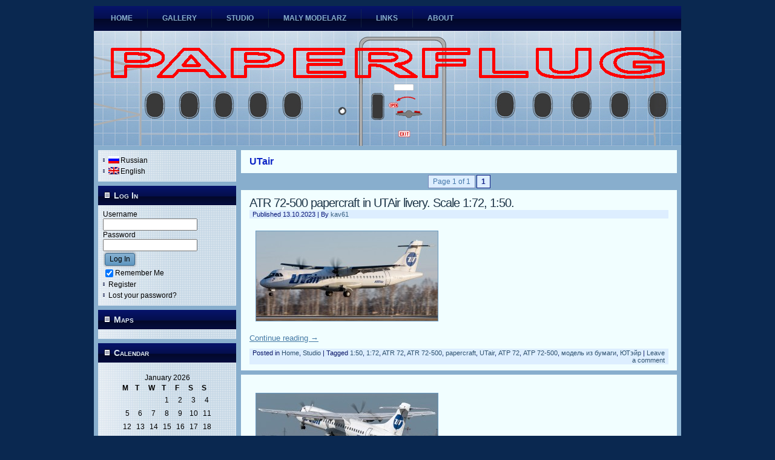

--- FILE ---
content_type: text/html; charset=UTF-8
request_url: http://paperflug.ru/en/archives/tag/utair
body_size: 9389
content:
<!DOCTYPE html PUBLIC "-//W3C//DTD XHTML 1.0 Transitional//EN" "http://www.w3.org/TR/xhtml1/DTD/xhtml1-transitional.dtd">
<html xmlns="http://www.w3.org/1999/xhtml" dir="ltr" lang="en-US">
<head profile="http://gmpg.org/xfn/11">
<meta http-equiv="Content-Type" content="text/html; charset=UTF-8" />
<title>UTair | Paperflug.ru</title>
<link rel="stylesheet" href="http://paperflug.ru/wp-content/themes/solar_panels/style.css" type="text/css" media="screen" />
<!--[if IE 6]><link rel="stylesheet" href="http://paperflug.ru/wp-content/themes/solar_panels/style.ie6.css" type="text/css" media="screen" /><![endif]-->
<!--[if IE 7]><link rel="stylesheet" href="http://paperflug.ru/wp-content/themes/solar_panels/style.ie7.css" type="text/css" media="screen" /><![endif]-->
<link rel="pingback" href="http://paperflug.ru/en/xmlrpc.php" />
<link rel="alternate" type="application/rss+xml" title="Paperflug.ru &raquo; Feed" href="http://paperflug.ru/en/feed" />
<link rel="alternate" type="application/rss+xml" title="Paperflug.ru &raquo; Comments Feed" href="http://paperflug.ru/en/comments/feed" />
<link rel="alternate" type="application/rss+xml" title="Paperflug.ru &raquo; UTair Tag Feed" href="http://paperflug.ru/en/archives/tag/utair/feed" />
<link rel='stylesheet' id='cptchStylesheet-css'  href='http://paperflug.ru/wp-content/plugins/captcha/css/style.css?ver=3.4' type='text/css' media='all' />
<link rel='stylesheet' id='thickbox-css'  href='http://paperflug.ru/wp-includes/js/thickbox/thickbox.css?ver=3.4' type='text/css' media='all' />
<link rel='stylesheet' id='wpdm-front-css'  href='http://paperflug.ru/wp-content/plugins/download-manager/css/front.css?ver=3.4' type='text/css' media='all' />
<link rel='stylesheet' id='wspsc-style-css'  href='http://paperflug.ru/wp-content/plugins/wordpress-paypal-shopping-cart/wp_shopping_cart_style.css?ver=4.1.0' type='text/css' media='all' />
<link rel='stylesheet' id='wp-pagenavi-css'  href='http://paperflug.ru/wp-content/plugins/wp-pagenavi/pagenavi-css.css?ver=2.70' type='text/css' media='all' />
<script type='text/javascript' src='http://paperflug.ru/wp-includes/js/jquery/jquery.js?ver=1.7.2'></script>
<link rel="EditURI" type="application/rsd+xml" title="RSD" href="http://paperflug.ru/xmlrpc.php?rsd" />
<link rel="wlwmanifest" type="application/wlwmanifest+xml" href="http://paperflug.ru/wp-includes/wlwmanifest.xml" /> 

<!-- All in One SEO Pack 1.6.14.4 by Michael Torbert of Semper Fi Web Design[303,330] -->
<link rel="canonical" href="http://paperflug.ru/en/archives/tag/utair" />
<!-- /all in one seo pack -->
    <script language="JavaScript">
    <!--
      jQuery(function(){
          
          jQuery('.wpdm-popup').click(function(){
              tb_show(jQuery(this).html(),this.href+'&modal=1&width=600&height=400');
              return false;
          });
          
          jQuery('.haspass').click(function(){
              var url = jQuery(this).attr('href');
              var id = jQuery(this).attr('rel');
              var password = jQuery('#pass_'+id).val();
              jQuery.post('http://paperflug.ru/',{download:id,password:password},function(res){
                  
                  if(res=='error') {
                    
                      jQuery('#wpdm_file_'+id+' .perror').html('Wrong Password');
                      setTimeout("jQuery('#wpdm_file_"+id+" .perror').html('');",3000);
                      return false;
                  } else {
                      location.href = 'http://paperflug.ru/?wpdmact=process&did='+res;
                  }
                  //if(res.url!='undefined') location.href=res.url;
                                           
              });
               
              return false;
          });
      })
    //-->
    </script>
    
<meta http-equiv="Content-Language" content="en-US" />
<style type="text/css" media="screen">
.qtrans_flag span { display:none }
.qtrans_flag { height:12px; width:18px; display:block }
.qtrans_flag_and_text { padding-left:20px }
.qtrans_flag_ru { background:url(http://paperflug.ru/wp-content/plugins/qtranslate/flags/ru.png) no-repeat }
.qtrans_flag_en { background:url(http://paperflug.ru/wp-content/plugins/qtranslate/flags/gb.png) no-repeat }
</style>
<link hreflang="ru" href="http://paperflug.ru/archives/tag/utair" rel="alternate" />

<!-- WP Simple Shopping Cart plugin v4.1.0 - https://www.tipsandtricks-hq.com/wordpress-simple-paypal-shopping-cart-plugin-768/ -->

	<script type="text/javascript">
	<!--
	//
	function ReadForm (obj1, tst) 
	{ 
	    // Read the user form
	    var i,j,pos;
	    val_total="";val_combo="";		
	
	    for (i=0; i<obj1.length; i++) 
	    {     
	        // run entire form
	        obj = obj1.elements[i];           // a form element
	
	        if (obj.type == "select-one") 
	        {   // just selects
	            if (obj.name == "quantity" ||
	                obj.name == "amount") continue;
		        pos = obj.selectedIndex;        // which option selected
		        val = obj.options[pos].value;   // selected value
		        val_combo = val_combo + " (" + val + ")";
	        }
	    }
		// Now summarize everything we have processed above
		val_total = obj1.product_tmp.value + val_combo;
		obj1.wspsc_product.value = val_total;
	}
	//-->
	</script><script type="text/javascript" src="http://paperflug.ru/wp-content/themes/solar_panels/script.js"></script>





<link rel="stylesheet" href="http://paperflug.ru/wp-content/themes/solar_panels/jquery-ui-1.9.0.paperflug.css" type="text/css" media="screen" />

<link rel="alternate" type="application/rss+xml" title="Paperflug.ru &raquo; Feed" href="http://paperflug.ru/en/feed" />
<link rel="alternate" type="application/rss+xml" title="Paperflug.ru &raquo; Comments Feed" href="http://paperflug.ru/en/comments/feed" />
<link rel="alternate" type="application/rss+xml" title="Paperflug.ru &raquo; UTair Tag Feed" href="http://paperflug.ru/en/archives/tag/utair/feed" />
<link rel="EditURI" type="application/rsd+xml" title="RSD" href="http://paperflug.ru/xmlrpc.php?rsd" />
<link rel="wlwmanifest" type="application/wlwmanifest+xml" href="http://paperflug.ru/wp-includes/wlwmanifest.xml" /> 

<!-- All in One SEO Pack 1.6.14.4 by Michael Torbert of Semper Fi Web Designob_start_detected [303,330] -->
<link rel="canonical" href="http://paperflug.ru/en/archives/tag/utair" />
<!-- /all in one seo pack -->
    <script language="JavaScript">
    <!--
      jQuery(function(){
          
          jQuery('.wpdm-popup').click(function(){
              tb_show(jQuery(this).html(),this.href+'&modal=1&width=600&height=400');
              return false;
          });
          
          jQuery('.haspass').click(function(){
              var url = jQuery(this).attr('href');
              var id = jQuery(this).attr('rel');
              var password = jQuery('#pass_'+id).val();
              jQuery.post('http://paperflug.ru/',{download:id,password:password},function(res){
                  
                  if(res=='error') {
                    
                      jQuery('#wpdm_file_'+id+' .perror').html('Wrong Password');
                      setTimeout("jQuery('#wpdm_file_"+id+" .perror').html('');",3000);
                      return false;
                  } else {
                      location.href = 'http://paperflug.ru/?wpdmact=process&did='+res;
                  }
                  //if(res.url!='undefined') location.href=res.url;
                                           
              });
               
              return false;
          });
      })
    //-->
    </script>
    
<meta http-equiv="Content-Language" content="en-US" />
<style type="text/css" media="screen">
.qtrans_flag span { display:none }
.qtrans_flag { height:12px; width:18px; display:block }
.qtrans_flag_and_text { padding-left:20px }
.qtrans_flag_ru { background:url(http://paperflug.ru/wp-content/plugins/qtranslate/flags/ru.png) no-repeat }
.qtrans_flag_en { background:url(http://paperflug.ru/wp-content/plugins/qtranslate/flags/gb.png) no-repeat }
</style>
<link hreflang="ru" href="http://paperflug.ru/archives/tag/utair" rel="alternate" />

<!-- WP Simple Shopping Cart plugin v4.1.0 - https://www.tipsandtricks-hq.com/wordpress-simple-paypal-shopping-cart-plugin-768/ -->

	<script type="text/javascript">
	<!--
	//
	function ReadForm (obj1, tst) 
	{ 
	    // Read the user form
	    var i,j,pos;
	    val_total="";val_combo="";		
	
	    for (i=0; i<obj1.length; i++) 
	    {     
	        // run entire form
	        obj = obj1.elements[i];           // a form element
	
	        if (obj.type == "select-one") 
	        {   // just selects
	            if (obj.name == "quantity" ||
	                obj.name == "amount") continue;
		        pos = obj.selectedIndex;        // which option selected
		        val = obj.options[pos].value;   // selected value
		        val_combo = val_combo + " (" + val + ")";
	        }
	    }
		// Now summarize everything we have processed above
		val_total = obj1.product_tmp.value + val_combo;
		obj1.wspsc_product.value = val_total;
	}
	//-->
	</script><link rel="alternate" type="application/rss+xml" title="Paperflug.ru &raquo; Feed" href="http://paperflug.ru/en/feed" />
<link rel="alternate" type="application/rss+xml" title="Paperflug.ru &raquo; Comments Feed" href="http://paperflug.ru/en/comments/feed" />
<link rel="alternate" type="application/rss+xml" title="Paperflug.ru &raquo; UTair Tag Feed" href="http://paperflug.ru/en/archives/tag/utair/feed" />
<script type='text/javascript' src='http://paperflug.ru/wp-includes/js/jquery/ui-1.9.0/jquery-ui-1.9.0.custom.min.js?ver=1.9.0'></script>
<link rel="EditURI" type="application/rsd+xml" title="RSD" href="http://paperflug.ru/xmlrpc.php?rsd" />
<link rel="wlwmanifest" type="application/wlwmanifest+xml" href="http://paperflug.ru/wp-includes/wlwmanifest.xml" /> 

<!-- All in One SEO Pack 1.6.14.4 by Michael Torbert of Semper Fi Web Designob_start_detected [303,330] -->
<link rel="canonical" href="http://paperflug.ru/en/archives/tag/utair" />
<!-- /all in one seo pack -->
    <script language="JavaScript">
    <!--
      jQuery(function(){
          
          jQuery('.wpdm-popup').click(function(){
              tb_show(jQuery(this).html(),this.href+'&modal=1&width=600&height=400');
              return false;
          });
          
          jQuery('.haspass').click(function(){
              var url = jQuery(this).attr('href');
              var id = jQuery(this).attr('rel');
              var password = jQuery('#pass_'+id).val();
              jQuery.post('http://paperflug.ru/',{download:id,password:password},function(res){
                  
                  if(res=='error') {
                    
                      jQuery('#wpdm_file_'+id+' .perror').html('Wrong Password');
                      setTimeout("jQuery('#wpdm_file_"+id+" .perror').html('');",3000);
                      return false;
                  } else {
                      location.href = 'http://paperflug.ru/?wpdmact=process&did='+res;
                  }
                  //if(res.url!='undefined') location.href=res.url;
                                           
              });
               
              return false;
          });
      })
    //-->
    </script>
    
<meta http-equiv="Content-Language" content="en-US" />
<style type="text/css" media="screen">
.qtrans_flag span { display:none }
.qtrans_flag { height:12px; width:18px; display:block }
.qtrans_flag_and_text { padding-left:20px }
.qtrans_flag_ru { background:url(http://paperflug.ru/wp-content/plugins/qtranslate/flags/ru.png) no-repeat }
.qtrans_flag_en { background:url(http://paperflug.ru/wp-content/plugins/qtranslate/flags/gb.png) no-repeat }
</style>
<link hreflang="ru" href="http://paperflug.ru/archives/tag/utair" rel="alternate" />

<!-- WP Simple Shopping Cart plugin v4.1.0 - https://www.tipsandtricks-hq.com/wordpress-simple-paypal-shopping-cart-plugin-768/ -->

	<script type="text/javascript">
	<!--
	//
	function ReadForm (obj1, tst) 
	{ 
	    // Read the user form
	    var i,j,pos;
	    val_total="";val_combo="";		
	
	    for (i=0; i<obj1.length; i++) 
	    {     
	        // run entire form
	        obj = obj1.elements[i];           // a form element
	
	        if (obj.type == "select-one") 
	        {   // just selects
	            if (obj.name == "quantity" ||
	                obj.name == "amount") continue;
		        pos = obj.selectedIndex;        // which option selected
		        val = obj.options[pos].value;   // selected value
		        val_combo = val_combo + " (" + val + ")";
	        }
	    }
		// Now summarize everything we have processed above
		val_total = obj1.product_tmp.value + val_combo;
		obj1.wspsc_product.value = val_total;
	}
	//-->
	</script><link rel="alternate" type="application/rss+xml" title="Paperflug.ru &raquo; Feed" href="http://paperflug.ru/en/feed" />
<link rel="alternate" type="application/rss+xml" title="Paperflug.ru &raquo; Comments Feed" href="http://paperflug.ru/en/comments/feed" />
<link rel="alternate" type="application/rss+xml" title="Paperflug.ru &raquo; UTair Tag Feed" href="http://paperflug.ru/en/archives/tag/utair/feed" />
<link rel="EditURI" type="application/rsd+xml" title="RSD" href="http://paperflug.ru/xmlrpc.php?rsd" />
<link rel="wlwmanifest" type="application/wlwmanifest+xml" href="http://paperflug.ru/wp-includes/wlwmanifest.xml" /> 

<!-- All in One SEO Pack 1.6.14.4 by Michael Torbert of Semper Fi Web Designob_start_detected [303,330] -->
<link rel="canonical" href="http://paperflug.ru/en/archives/tag/utair" />
<!-- /all in one seo pack -->
    <script language="JavaScript">
    <!--
      jQuery(function(){
          
          jQuery('.wpdm-popup').click(function(){
              tb_show(jQuery(this).html(),this.href+'&modal=1&width=600&height=400');
              return false;
          });
          
          jQuery('.haspass').click(function(){
              var url = jQuery(this).attr('href');
              var id = jQuery(this).attr('rel');
              var password = jQuery('#pass_'+id).val();
              jQuery.post('http://paperflug.ru/',{download:id,password:password},function(res){
                  
                  if(res=='error') {
                    
                      jQuery('#wpdm_file_'+id+' .perror').html('Wrong Password');
                      setTimeout("jQuery('#wpdm_file_"+id+" .perror').html('');",3000);
                      return false;
                  } else {
                      location.href = 'http://paperflug.ru/?wpdmact=process&did='+res;
                  }
                  //if(res.url!='undefined') location.href=res.url;
                                           
              });
               
              return false;
          });
      })
    //-->
    </script>
    
<meta http-equiv="Content-Language" content="en-US" />
<style type="text/css" media="screen">
.qtrans_flag span { display:none }
.qtrans_flag { height:12px; width:18px; display:block }
.qtrans_flag_and_text { padding-left:20px }
.qtrans_flag_ru { background:url(http://paperflug.ru/wp-content/plugins/qtranslate/flags/ru.png) no-repeat }
.qtrans_flag_en { background:url(http://paperflug.ru/wp-content/plugins/qtranslate/flags/gb.png) no-repeat }
</style>
<link hreflang="ru" href="http://paperflug.ru/archives/tag/utair" rel="alternate" />

<!-- WP Simple Shopping Cart plugin v4.1.0 - https://www.tipsandtricks-hq.com/wordpress-simple-paypal-shopping-cart-plugin-768/ -->

	<script type="text/javascript">
	<!--
	//
	function ReadForm (obj1, tst) 
	{ 
	    // Read the user form
	    var i,j,pos;
	    val_total="";val_combo="";		
	
	    for (i=0; i<obj1.length; i++) 
	    {     
	        // run entire form
	        obj = obj1.elements[i];           // a form element
	
	        if (obj.type == "select-one") 
	        {   // just selects
	            if (obj.name == "quantity" ||
	                obj.name == "amount") continue;
		        pos = obj.selectedIndex;        // which option selected
		        val = obj.options[pos].value;   // selected value
		        val_combo = val_combo + " (" + val + ")";
	        }
	    }
		// Now summarize everything we have processed above
		val_total = obj1.product_tmp.value + val_combo;
		obj1.wspsc_product.value = val_total;
	}
	//-->
	</script><link rel="alternate" type="application/rss+xml" title="Paperflug.ru &raquo; Feed" href="http://paperflug.ru/en/feed" />
<link rel="alternate" type="application/rss+xml" title="Paperflug.ru &raquo; Comments Feed" href="http://paperflug.ru/en/comments/feed" />
<link rel="alternate" type="application/rss+xml" title="Paperflug.ru &raquo; UTair Tag Feed" href="http://paperflug.ru/en/archives/tag/utair/feed" />
<script type='text/javascript' src='http://paperflug.ru/wp-content/themes/solar_panels/js_klg/truxa.js?ver=20121020'></script>
<link rel="EditURI" type="application/rsd+xml" title="RSD" href="http://paperflug.ru/xmlrpc.php?rsd" />
<link rel="wlwmanifest" type="application/wlwmanifest+xml" href="http://paperflug.ru/wp-includes/wlwmanifest.xml" /> 

<!-- All in One SEO Pack 1.6.14.4 by Michael Torbert of Semper Fi Web Designob_start_detected [303,330] -->
<link rel="canonical" href="http://paperflug.ru/en/archives/tag/utair" />
<!-- /all in one seo pack -->
    <script language="JavaScript">
    <!--
      jQuery(function(){
          
          jQuery('.wpdm-popup').click(function(){
              tb_show(jQuery(this).html(),this.href+'&modal=1&width=600&height=400');
              return false;
          });
          
          jQuery('.haspass').click(function(){
              var url = jQuery(this).attr('href');
              var id = jQuery(this).attr('rel');
              var password = jQuery('#pass_'+id).val();
              jQuery.post('http://paperflug.ru/',{download:id,password:password},function(res){
                  
                  if(res=='error') {
                    
                      jQuery('#wpdm_file_'+id+' .perror').html('Wrong Password');
                      setTimeout("jQuery('#wpdm_file_"+id+" .perror').html('');",3000);
                      return false;
                  } else {
                      location.href = 'http://paperflug.ru/?wpdmact=process&did='+res;
                  }
                  //if(res.url!='undefined') location.href=res.url;
                                           
              });
               
              return false;
          });
      })
    //-->
    </script>
    
<meta http-equiv="Content-Language" content="en-US" />
<style type="text/css" media="screen">
.qtrans_flag span { display:none }
.qtrans_flag { height:12px; width:18px; display:block }
.qtrans_flag_and_text { padding-left:20px }
.qtrans_flag_ru { background:url(http://paperflug.ru/wp-content/plugins/qtranslate/flags/ru.png) no-repeat }
.qtrans_flag_en { background:url(http://paperflug.ru/wp-content/plugins/qtranslate/flags/gb.png) no-repeat }
</style>
<link hreflang="ru" href="http://paperflug.ru/archives/tag/utair" rel="alternate" />

<!-- WP Simple Shopping Cart plugin v4.1.0 - https://www.tipsandtricks-hq.com/wordpress-simple-paypal-shopping-cart-plugin-768/ -->

	<script type="text/javascript">
	<!--
	//
	function ReadForm (obj1, tst) 
	{ 
	    // Read the user form
	    var i,j,pos;
	    val_total="";val_combo="";		
	
	    for (i=0; i<obj1.length; i++) 
	    {     
	        // run entire form
	        obj = obj1.elements[i];           // a form element
	
	        if (obj.type == "select-one") 
	        {   // just selects
	            if (obj.name == "quantity" ||
	                obj.name == "amount") continue;
		        pos = obj.selectedIndex;        // which option selected
		        val = obj.options[pos].value;   // selected value
		        val_combo = val_combo + " (" + val + ")";
	        }
	    }
		// Now summarize everything we have processed above
		val_total = obj1.product_tmp.value + val_combo;
		obj1.wspsc_product.value = val_total;
	}
	//-->
	</script>

<script type="text/javascript">
</script>


</head>





<body class="archive tag tag-utair tag-91">

<!--LiveInternet counter--><script type="text/javascript"><!--
new Image().src = "//counter.yadro.ru/hit?r"+
escape(document.referrer)+((typeof(screen)=="undefined")?"":
";s"+screen.width+"*"+screen.height+"*"+(screen.colorDepth?
screen.colorDepth:screen.pixelDepth))+";u"+escape(document.URL)+
";"+Math.random();//--></script><!--/LiveInternet-->


<div id="art-main">
    <div class="art-sheet">
        <div class="art-sheet-cc"></div>
        <div class="art-sheet-body">
            <div class="art-nav">
            	<div class="art-nav-l"></div>
            	<div class="art-nav-r"></div>
                <div class="art-nav-outer">
            	
<ul class="art-hmenu">
	<li><a title="Home" href="http://paperflug.ru/en/archives/category/home"><span class="l"> </span><span class="r"> </span><span class="t">Home</span></a>
	</li>
	<li class="art-hmenu-li-separator"><span class="art-hmenu-separator"> </span></li>
	<li><a title="Gallery" href="http://paperflug.ru/en/archives/category/gallery"><span class="l"> </span><span class="r"> </span><span class="t">Gallery</span></a>
	</li>
	<li class="art-hmenu-li-separator"><span class="art-hmenu-separator"> </span></li>
	<li><a title="Studio" href="http://paperflug.ru/en/archives/category/studio"><span class="l"> </span><span class="r"> </span><span class="t">Studio</span></a>
	</li>
	<li class="art-hmenu-li-separator"><span class="art-hmenu-separator"> </span></li>
	<li><a title="Maly Modelarz" href="http://paperflug.ru/en/archives/category/shop"><span class="l"> </span><span class="r"> </span><span class="t">Maly Modelarz</span></a>
	</li>
	<li class="art-hmenu-li-separator"><span class="art-hmenu-separator"> </span></li>
	<li><a title="Links" href="http://paperflug.ru/en/archives/category/links"><span class="l"> </span><span class="r"> </span><span class="t">Links</span></a>
	</li>
	<li class="art-hmenu-li-separator"><span class="art-hmenu-separator"> </span></li>
	<li><a title="about" href="http://paperflug.ru/en/about-paperflug"><span class="l"> </span><span class="r"> </span><span class="t">About</span></a>
	</li>
</ul>
                </div>
            </div>            <div class="cleared reset-box"></div>
            <div class="art-header">
                <div class="art-header-clip">
                <div class="art-header-center">
                    <div class="art-header-jpeg"></div>
                </div>
                </div>
                <div class="art-logo">
                                                </div>
            </div>
            <div class="cleared reset-box"></div><div class="art-content-layout">
    <div class="art-content-layout-row">
        <div class="art-layout-cell art-sidebar1">
         <div class="art-layout-glare">
          <div class="art-layout-glare-image"></div>
         </div>
          <div class="art-block widget widget_qtranslate" id="qtranslate-2">
    <div class="art-block-body"><div class="art-blockcontent">
    <div class="art-blockcontent-tl"></div>
    <div class="art-blockcontent-tr"></div>
    <div class="art-blockcontent-bl"></div>
    <div class="art-blockcontent-br"></div>
    <div class="art-blockcontent-tc"></div>
    <div class="art-blockcontent-bc"></div>
    <div class="art-blockcontent-cl"></div>
    <div class="art-blockcontent-cr"></div>
    <div class="art-blockcontent-cc"></div>
    <div class="art-blockcontent-body"><ul class="qtrans_language_chooser" id="qtranslate-2-chooser"><li><a href="http://paperflug.ru/archives/tag/utair" class="qtrans_flag_ru qtrans_flag_and_text" title="Russian"><span>Russian</span></a></li><li class="active"><a href="http://paperflug.ru/en/archives/tag/utair" class="qtrans_flag_en qtrans_flag_and_text" title="English"><span>English</span></a></li></ul><div class="qtrans_widget_end"></div>		<div class="cleared"></div>
    </div>
</div>		<div class="cleared"></div>
    </div>
</div><div class="art-block widget login" id="loginwidget-2">
    <div class="art-block-body"><div class="art-blockheader">
    <div class="l"></div>
    <div class="r"></div>
    <h3 class="t">Log In</h3>
</div><div class="art-blockcontent">
    <div class="art-blockcontent-tl"></div>
    <div class="art-blockcontent-tr"></div>
    <div class="art-blockcontent-bl"></div>
    <div class="art-blockcontent-br"></div>
    <div class="art-blockcontent-tc"></div>
    <div class="art-blockcontent-bc"></div>
    <div class="art-blockcontent-cl"></div>
    <div class="art-blockcontent-cr"></div>
    <div class="art-blockcontent-cc"></div>
    <div class="art-blockcontent-body">
			<form action="http://paperflug.ru/en/wp-login.php" method="post">
				<label for="log">Username</label><br /><input type="text" name="log" id="log" value="" size="20" /><br />
				<label for="pwd">Password</label><br /><input type="password" name="pwd" id="pwd" size="20" /><br />
				<span class="art-button-wrapper">
					<span class="art-button-l"> </span>
					<span class="art-button-r"> </span>
					<input class="art-button" type="submit" name="submit" value="Log In" class="button" />
				</span>	
				<br />
				<label for="rememberme"><input name="rememberme" id="rememberme" type="checkbox" checked="checked" value="forever" />Remember Me</label><br />
				<input type="hidden" name="redirect_to" value="http://paperflug.ru/archives/tag/utair"/>
			</form>
			<ul>
				<li><a href="http://paperflug.ru/en/wp-register.php">Register</a></li>				<li><a href="http://paperflug.ru/en/wp-login.php?action=lostpassword">Lost your password?</a></li>
			</ul>
		
	  		<div class="cleared"></div>
    </div>
</div>		<div class="cleared"></div>
    </div>
</div><div class="art-block widget widget_text" id="text-4">
    <div class="art-block-body"><div class="art-blockheader">
    <div class="l"></div>
    <div class="r"></div>
    <h3 class="t">Maps</h3>
</div><div class="art-blockcontent">
    <div class="art-blockcontent-tl"></div>
    <div class="art-blockcontent-tr"></div>
    <div class="art-blockcontent-bl"></div>
    <div class="art-blockcontent-br"></div>
    <div class="art-blockcontent-tc"></div>
    <div class="art-blockcontent-bc"></div>
    <div class="art-blockcontent-cl"></div>
    <div class="art-blockcontent-cr"></div>
    <div class="art-blockcontent-cc"></div>
    <div class="art-blockcontent-body">			<div class="textwidget"><script type="text/javascript" src="//rf.revolvermaps.com/0/0/4.js?i=5rd8fcyki6p&amp;m=0&amp;h=105&amp;c=ff00ff&amp;r=0" async="async"></script></div>
				<div class="cleared"></div>
    </div>
</div>		<div class="cleared"></div>
    </div>
</div><div class="art-block widget widget_calendar" id="calendar-2">
    <div class="art-block-body"><div class="art-blockheader">
    <div class="l"></div>
    <div class="r"></div>
    <h3 class="t">Calendar</h3>
</div><div class="art-blockcontent">
    <div class="art-blockcontent-tl"></div>
    <div class="art-blockcontent-tr"></div>
    <div class="art-blockcontent-bl"></div>
    <div class="art-blockcontent-br"></div>
    <div class="art-blockcontent-tc"></div>
    <div class="art-blockcontent-bc"></div>
    <div class="art-blockcontent-cl"></div>
    <div class="art-blockcontent-cr"></div>
    <div class="art-blockcontent-cc"></div>
    <div class="art-blockcontent-body"><div id="calendar_wrap"><table id="wp-calendar">
	<caption>January 2026</caption>
	<thead>
	<tr>
		<th scope="col" title="Monday">M</th>
		<th scope="col" title="Tuesday">T</th>
		<th scope="col" title="Wednesday">W</th>
		<th scope="col" title="Thursday">T</th>
		<th scope="col" title="Friday">F</th>
		<th scope="col" title="Saturday">S</th>
		<th scope="col" title="Sunday">S</th>
	</tr>
	</thead>

	<tfoot>
	<tr>
		<td colspan="3" id="prev"><a href="http://paperflug.ru/en/archives/date/2025/08" title="View posts for August 2025">&laquo; Aug</a></td>
		<td class="pad">&nbsp;</td>
		<td colspan="3" id="next" class="pad">&nbsp;</td>
	</tr>
	</tfoot>

	<tbody>
	<tr>
		<td colspan="3" class="pad">&nbsp;</td><td>1</td><td>2</td><td>3</td><td>4</td>
	</tr>
	<tr>
		<td>5</td><td>6</td><td>7</td><td>8</td><td>9</td><td>10</td><td>11</td>
	</tr>
	<tr>
		<td>12</td><td>13</td><td>14</td><td>15</td><td id="today">16</td><td>17</td><td>18</td>
	</tr>
	<tr>
		<td>19</td><td>20</td><td>21</td><td>22</td><td>23</td><td>24</td><td>25</td>
	</tr>
	<tr>
		<td>26</td><td>27</td><td>28</td><td>29</td><td>30</td><td>31</td>
		<td class="pad" colspan="1">&nbsp;</td>
	</tr>
	</tbody>
	</table></div>		<div class="cleared"></div>
    </div>
</div>		<div class="cleared"></div>
    </div>
</div><div class="art-block widget widget_search" id="search-3">
    <div class="art-block-body"><div class="art-blockheader">
    <div class="l"></div>
    <div class="r"></div>
    <h3 class="t">Search</h3>
</div><div class="art-blockcontent">
    <div class="art-blockcontent-tl"></div>
    <div class="art-blockcontent-tr"></div>
    <div class="art-blockcontent-bl"></div>
    <div class="art-blockcontent-br"></div>
    <div class="art-blockcontent-tc"></div>
    <div class="art-blockcontent-bc"></div>
    <div class="art-blockcontent-cl"></div>
    <div class="art-blockcontent-cr"></div>
    <div class="art-blockcontent-cc"></div>
    <div class="art-blockcontent-body"> <form method="get" name="searchform" action="http://paperflug.ru/en/">
    <div class="search">
        <input name="s" type="text" value="" style="width: 95%;" />
        <span class="art-button-wrapper">
            <span class="art-button-l"> </span>
            <span class="art-button-r"> </span>
            <input class="art-button" type="submit" name="search" value="Search" />
        </span>
    </div>
</form>
		<div class="cleared"></div>
    </div>
</div>		<div class="cleared"></div>
    </div>
</div><div class="art-block widget wp_cumulus_widget" id="wp-cumulus">
    <div class="art-block-body"><div class="art-blockheader">
    <div class="l"></div>
    <div class="r"></div>
    <h3 class="t">Tags Cloud</h3>
</div><div class="art-blockcontent">
    <div class="art-blockcontent-tl"></div>
    <div class="art-blockcontent-tr"></div>
    <div class="art-blockcontent-bl"></div>
    <div class="art-blockcontent-br"></div>
    <div class="art-blockcontent-tc"></div>
    <div class="art-blockcontent-bc"></div>
    <div class="art-blockcontent-cl"></div>
    <div class="art-blockcontent-cr"></div>
    <div class="art-blockcontent-cc"></div>
    <div class="art-blockcontent-body">	        													<!-- SWFObject embed by Geoff Stearns geoff@deconcept.com http://blog.deconcept.com/swfobject/ --><script type="text/javascript" src="http://paperflug.ru/wp-content/plugins/wp-cumulus/swfobject.js"></script><div id="wpcumuluswidgetcontent4559288"><p><a href='http://paperflug.ru/en/archives/tag/1100' class='tag-link-74' title='27 topics' style='font-size: 16.491666666667pt;'>1/100</a>
<a href='http://paperflug.ru/en/archives/tag/150' class='tag-link-126' title='5 topics' style='font-size: 7pt;'>1:50</a>
<a href='http://paperflug.ru/en/archives/tag/172' class='tag-link-98' title='73 topics' style='font-size: 22.441666666667pt;'>1:72</a>
<a href='http://paperflug.ru/en/archives/tag/1102' class='tag-link-129' title='5 topics' style='font-size: 7pt;'>1:102</a>
<a href='http://paperflug.ru/en/archives/tag/1120' class='tag-link-121' title='39 topics' style='font-size: 18.616666666667pt;'>1:120</a>
<a href='http://paperflug.ru/en/archives/tag/1144' class='tag-link-77' title='8 topics' style='font-size: 9.4083333333333pt;'>1:144</a>
<a href='http://paperflug.ru/en/archives/tag/a320' class='tag-link-42' title='7 topics' style='font-size: 8.7pt;'>A320</a>
<a href='http://paperflug.ru/en/archives/tag/aeroflot' class='tag-link-27' title='28 topics' style='font-size: 16.633333333333pt;'>Aeroflot</a>
<a href='http://paperflug.ru/en/archives/tag/airbus' class='tag-link-60' title='17 topics' style='font-size: 13.8pt;'>Airbus</a>
<a href='http://paperflug.ru/en/archives/tag/air-canada' class='tag-link-32' title='10 topics' style='font-size: 10.683333333333pt;'>Air Canada</a>
<a href='http://paperflug.ru/en/archives/tag/boeing-777' class='tag-link-30' title='30 topics' style='font-size: 17.058333333333pt;'>Boeing-777</a>
<a href='http://paperflug.ru/en/archives/tag/boeing-737-800' class='tag-link-86' title='10 topics' style='font-size: 10.683333333333pt;'>Boeing 737-800</a>
<a href='http://paperflug.ru/en/archives/tag/boeing-777-200' class='tag-link-107' title='7 topics' style='font-size: 8.7pt;'>Boeing 777-200</a>
<a href='http://paperflug.ru/en/archives/tag/boeing-777-200er' class='tag-link-35' title='7 topics' style='font-size: 8.7pt;'>Boeing 777-200ER</a>
<a href='http://paperflug.ru/en/archives/tag/boeing-777-300' class='tag-link-109' title='5 topics' style='font-size: 7pt;'>Boeing 777-300</a>
<a href='http://paperflug.ru/en/archives/tag/boeing-777-300er' class='tag-link-34' title='13 topics' style='font-size: 12.241666666667pt;'>Boeing 777-300ER</a>
<a href='http://paperflug.ru/en/archives/tag/braniff' class='tag-link-72' title='6 topics' style='font-size: 7.9916666666667pt;'>Braniff</a>
<a href='http://paperflug.ru/en/archives/tag/ilyushin-86' class='tag-link-154' title='24 topics' style='font-size: 15.783333333333pt;'>Ilyushin 86</a>
<a href='http://paperflug.ru/en/archives/tag/karton-modelle' class='tag-link-81' title='54 topics' style='font-size: 20.6pt;'>karton modelle</a>
<a href='http://paperflug.ru/en/archives/tag/klm' class='tag-link-44' title='5 topics' style='font-size: 7pt;'>KLM</a>
<a href='http://paperflug.ru/en/archives/tag/model-kartonowe' class='tag-link-82' title='50 topics' style='font-size: 20.175pt;'>model kartonowe</a>
<a href='http://paperflug.ru/en/archives/tag/nordwind-airlines' class='tag-link-118' title='5 topics' style='font-size: 7pt;'>Nordwind Airlines</a>
<a href='http://paperflug.ru/en/archives/tag/papercraft' class='tag-link-80' title='78 topics' style='font-size: 22.866666666667pt;'>papercraft</a>
<a href='http://paperflug.ru/en/archives/tag/papermodel' class='tag-link-108' title='49 topics' style='font-size: 20.033333333333pt;'>papermodel</a>
<a href='http://paperflug.ru/en/archives/tag/rossiya' class='tag-link-112' title='7 topics' style='font-size: 8.7pt;'>Rossiya</a>
<a href='http://paperflug.ru/en/archives/tag/s7' class='tag-link-155' title='7 topics' style='font-size: 8.7pt;'>s7</a>
<a href='http://paperflug.ru/en/archives/tag/tupolev-134a' class='tag-link-135' title='21 topics' style='font-size: 14.933333333333pt;'>Tupolev 134A</a>
<a href='http://paperflug.ru/en/archives/tag/tupolev-204' class='tag-link-92' title='6 topics' style='font-size: 7.9916666666667pt;'>Tupolev 204</a>
<a href='http://paperflug.ru/en/archives/tag/uia' class='tag-link-89' title='5 topics' style='font-size: 7pt;'>UIA</a>
<a href='http://paperflug.ru/en/archives/tag/utair' class='tag-link-91' title='5 topics' style='font-size: 7pt;'>UTair</a>
<a href='http://paperflug.ru/en/archives/tag/%d0%b0%d1%8d%d1%80%d0%be%d1%84%d0%bb%d0%be%d1%82' class='tag-link-62' title='24 topics' style='font-size: 15.783333333333pt;'>Аэрофлот</a>
<a href='http://paperflug.ru/en/archives/tag/%d0%b1%d0%be%d0%b8%d0%bd%d0%b3-777' class='tag-link-85' title='27 topics' style='font-size: 16.491666666667pt;'>Боинг 777</a>
<a href='http://paperflug.ru/en/archives/tag/%d0%b1%d0%be%d0%b8%d0%bd%d0%b3-777-200' class='tag-link-104' title='9 topics' style='font-size: 10.116666666667pt;'>Боинг 777-200</a>
<a href='http://paperflug.ru/en/archives/tag/%d0%b1%d0%be%d0%b8%d0%bd%d0%b3-777-200er' class='tag-link-103' title='7 topics' style='font-size: 8.7pt;'>Боинг 777-200ER</a>
<a href='http://paperflug.ru/en/archives/tag/%d0%b1%d0%be%d0%b8%d0%bd%d0%b3-777-300' class='tag-link-110' title='5 topics' style='font-size: 7pt;'>Боинг 777-300</a>
<a href='http://paperflug.ru/en/archives/tag/%d0%b1%d0%be%d0%b8%d0%bd%d0%b3-777-300er' class='tag-link-84' title='14 topics' style='font-size: 12.666666666667pt;'>Боинг 777-300ER</a>
<a href='http://paperflug.ru/en/archives/tag/%d0%b8%d0%bb-86' class='tag-link-61' title='29 topics' style='font-size: 16.916666666667pt;'>Ил-86</a>
<a href='http://paperflug.ru/en/archives/tag/%d1%80%d0%be%d1%81%d1%81%d0%b8%d1%8f' class='tag-link-111' title='7 topics' style='font-size: 8.7pt;'>Россия</a>
<a href='http://paperflug.ru/en/archives/tag/%d1%82%d1%83-134' class='tag-link-136' title='20 topics' style='font-size: 14.65pt;'>Ту-134</a>
<a href='http://paperflug.ru/en/archives/tag/%d1%82%d1%83-134%d0%b0' class='tag-link-137' title='21 topics' style='font-size: 14.933333333333pt;'>Ту-134А</a>
<a href='http://paperflug.ru/en/archives/tag/%d1%82%d1%83-204' class='tag-link-95' title='7 topics' style='font-size: 8.7pt;'>Ту-204</a>
<a href='http://paperflug.ru/en/archives/tag/%d1%8e%d1%82%d1%8d%d0%b9%d1%80' class='tag-link-90' title='5 topics' style='font-size: 7pt;'>ЮТэйр</a>
<a href='http://paperflug.ru/en/archives/tag/%d0%b1%d0%be%d0%b8%d0%bd%d0%b3-737-800' class='tag-link-87' title='10 topics' style='font-size: 10.683333333333pt;'>боинг 737-800</a>
<a href='http://paperflug.ru/en/archives/tag/%d0%b1%d1%83%d0%bc%d0%b0%d0%b6%d0%bd%d0%b0%d1%8f-%d0%bc%d0%be%d0%b4%d0%b5%d0%bb%d1%8c' class='tag-link-99' title='86 topics' style='font-size: 23.433333333333pt;'>бумажная модель</a>
<a href='http://paperflug.ru/en/archives/tag/%d0%bc%d0%be%d0%b4%d0%b5%d0%bb%d1%8c-%d0%b8%d0%b7-%d0%b1%d1%83%d0%bc%d0%b0%d0%b3%d0%b8' class='tag-link-83' title='94 topics' style='font-size: 24pt;'>модель из бумаги</a></p><p>Для показа облака WP-Cumulus необходим <a href="http://www.adobe.com/go/getflashplayer" target="_blank" rel="nofollow">Flash Player 9</a> или выше.</p></div><script type="text/javascript">var widget_so4827407 = new SWFObject("http://paperflug.ru/wp-content/plugins/wp-cumulus/tagcloud.swf?r=9702128", "tagcloudflash", "212", "180", "9", "#F1FEFF");widget_so4827407.addParam("allowScriptAccess", "always");widget_so4827407.addVariable("tcolor", "0x111133");widget_so4827407.addVariable("tcolor2", "0x111133");widget_so4827407.addVariable("hicolor", "0x111177");widget_so4827407.addVariable("tspeed", "100");widget_so4827407.addVariable("distr", "true");widget_so4827407.addVariable("mode", "tags");widget_so4827407.addVariable("tagcloud", "%3Ctags%3E%3Ca+href%3D%27http%3A%2F%2Fpaperflug.ru%2Fen%2Farchives%2Ftag%2F1100%27+class%3D%27tag-link-74%27+title%3D%2727+topics%27+style%3D%27font-size%3A+16.491666666667pt%3B%27%3E1%2F100%3C%2Fa%3E%0A%3Ca+href%3D%27http%3A%2F%2Fpaperflug.ru%2Fen%2Farchives%2Ftag%2F150%27+class%3D%27tag-link-126%27+title%3D%275+topics%27+style%3D%27font-size%3A+7pt%3B%27%3E1%3A50%3C%2Fa%3E%0A%3Ca+href%3D%27http%3A%2F%2Fpaperflug.ru%2Fen%2Farchives%2Ftag%2F172%27+class%3D%27tag-link-98%27+title%3D%2773+topics%27+style%3D%27font-size%3A+22.441666666667pt%3B%27%3E1%3A72%3C%2Fa%3E%0A%3Ca+href%3D%27http%3A%2F%2Fpaperflug.ru%2Fen%2Farchives%2Ftag%2F1102%27+class%3D%27tag-link-129%27+title%3D%275+topics%27+style%3D%27font-size%3A+7pt%3B%27%3E1%3A102%3C%2Fa%3E%0A%3Ca+href%3D%27http%3A%2F%2Fpaperflug.ru%2Fen%2Farchives%2Ftag%2F1120%27+class%3D%27tag-link-121%27+title%3D%2739+topics%27+style%3D%27font-size%3A+18.616666666667pt%3B%27%3E1%3A120%3C%2Fa%3E%0A%3Ca+href%3D%27http%3A%2F%2Fpaperflug.ru%2Fen%2Farchives%2Ftag%2F1144%27+class%3D%27tag-link-77%27+title%3D%278+topics%27+style%3D%27font-size%3A+9.4083333333333pt%3B%27%3E1%3A144%3C%2Fa%3E%0A%3Ca+href%3D%27http%3A%2F%2Fpaperflug.ru%2Fen%2Farchives%2Ftag%2Fa320%27+class%3D%27tag-link-42%27+title%3D%277+topics%27+style%3D%27font-size%3A+8.7pt%3B%27%3EA320%3C%2Fa%3E%0A%3Ca+href%3D%27http%3A%2F%2Fpaperflug.ru%2Fen%2Farchives%2Ftag%2Faeroflot%27+class%3D%27tag-link-27%27+title%3D%2728+topics%27+style%3D%27font-size%3A+16.633333333333pt%3B%27%3EAeroflot%3C%2Fa%3E%0A%3Ca+href%3D%27http%3A%2F%2Fpaperflug.ru%2Fen%2Farchives%2Ftag%2Fairbus%27+class%3D%27tag-link-60%27+title%3D%2717+topics%27+style%3D%27font-size%3A+13.8pt%3B%27%3EAirbus%3C%2Fa%3E%0A%3Ca+href%3D%27http%3A%2F%2Fpaperflug.ru%2Fen%2Farchives%2Ftag%2Fair-canada%27+class%3D%27tag-link-32%27+title%3D%2710+topics%27+style%3D%27font-size%3A+10.683333333333pt%3B%27%3EAir+Canada%3C%2Fa%3E%0A%3Ca+href%3D%27http%3A%2F%2Fpaperflug.ru%2Fen%2Farchives%2Ftag%2Fboeing-777%27+class%3D%27tag-link-30%27+title%3D%2730+topics%27+style%3D%27font-size%3A+17.058333333333pt%3B%27%3EBoeing-777%3C%2Fa%3E%0A%3Ca+href%3D%27http%3A%2F%2Fpaperflug.ru%2Fen%2Farchives%2Ftag%2Fboeing-737-800%27+class%3D%27tag-link-86%27+title%3D%2710+topics%27+style%3D%27font-size%3A+10.683333333333pt%3B%27%3EBoeing+737-800%3C%2Fa%3E%0A%3Ca+href%3D%27http%3A%2F%2Fpaperflug.ru%2Fen%2Farchives%2Ftag%2Fboeing-777-200%27+class%3D%27tag-link-107%27+title%3D%277+topics%27+style%3D%27font-size%3A+8.7pt%3B%27%3EBoeing+777-200%3C%2Fa%3E%0A%3Ca+href%3D%27http%3A%2F%2Fpaperflug.ru%2Fen%2Farchives%2Ftag%2Fboeing-777-200er%27+class%3D%27tag-link-35%27+title%3D%277+topics%27+style%3D%27font-size%3A+8.7pt%3B%27%3EBoeing+777-200ER%3C%2Fa%3E%0A%3Ca+href%3D%27http%3A%2F%2Fpaperflug.ru%2Fen%2Farchives%2Ftag%2Fboeing-777-300%27+class%3D%27tag-link-109%27+title%3D%275+topics%27+style%3D%27font-size%3A+7pt%3B%27%3EBoeing+777-300%3C%2Fa%3E%0A%3Ca+href%3D%27http%3A%2F%2Fpaperflug.ru%2Fen%2Farchives%2Ftag%2Fboeing-777-300er%27+class%3D%27tag-link-34%27+title%3D%2713+topics%27+style%3D%27font-size%3A+12.241666666667pt%3B%27%3EBoeing+777-300ER%3C%2Fa%3E%0A%3Ca+href%3D%27http%3A%2F%2Fpaperflug.ru%2Fen%2Farchives%2Ftag%2Fbraniff%27+class%3D%27tag-link-72%27+title%3D%276+topics%27+style%3D%27font-size%3A+7.9916666666667pt%3B%27%3EBraniff%3C%2Fa%3E%0A%3Ca+href%3D%27http%3A%2F%2Fpaperflug.ru%2Fen%2Farchives%2Ftag%2Filyushin-86%27+class%3D%27tag-link-154%27+title%3D%2724+topics%27+style%3D%27font-size%3A+15.783333333333pt%3B%27%3EIlyushin+86%3C%2Fa%3E%0A%3Ca+href%3D%27http%3A%2F%2Fpaperflug.ru%2Fen%2Farchives%2Ftag%2Fkarton-modelle%27+class%3D%27tag-link-81%27+title%3D%2754+topics%27+style%3D%27font-size%3A+20.6pt%3B%27%3Ekarton+modelle%3C%2Fa%3E%0A%3Ca+href%3D%27http%3A%2F%2Fpaperflug.ru%2Fen%2Farchives%2Ftag%2Fklm%27+class%3D%27tag-link-44%27+title%3D%275+topics%27+style%3D%27font-size%3A+7pt%3B%27%3EKLM%3C%2Fa%3E%0A%3Ca+href%3D%27http%3A%2F%2Fpaperflug.ru%2Fen%2Farchives%2Ftag%2Fmodel-kartonowe%27+class%3D%27tag-link-82%27+title%3D%2750+topics%27+style%3D%27font-size%3A+20.175pt%3B%27%3Emodel+kartonowe%3C%2Fa%3E%0A%3Ca+href%3D%27http%3A%2F%2Fpaperflug.ru%2Fen%2Farchives%2Ftag%2Fnordwind-airlines%27+class%3D%27tag-link-118%27+title%3D%275+topics%27+style%3D%27font-size%3A+7pt%3B%27%3ENordwind+Airlines%3C%2Fa%3E%0A%3Ca+href%3D%27http%3A%2F%2Fpaperflug.ru%2Fen%2Farchives%2Ftag%2Fpapercraft%27+class%3D%27tag-link-80%27+title%3D%2778+topics%27+style%3D%27font-size%3A+22.866666666667pt%3B%27%3Epapercraft%3C%2Fa%3E%0A%3Ca+href%3D%27http%3A%2F%2Fpaperflug.ru%2Fen%2Farchives%2Ftag%2Fpapermodel%27+class%3D%27tag-link-108%27+title%3D%2749+topics%27+style%3D%27font-size%3A+20.033333333333pt%3B%27%3Epapermodel%3C%2Fa%3E%0A%3Ca+href%3D%27http%3A%2F%2Fpaperflug.ru%2Fen%2Farchives%2Ftag%2Frossiya%27+class%3D%27tag-link-112%27+title%3D%277+topics%27+style%3D%27font-size%3A+8.7pt%3B%27%3ERossiya%3C%2Fa%3E%0A%3Ca+href%3D%27http%3A%2F%2Fpaperflug.ru%2Fen%2Farchives%2Ftag%2Fs7%27+class%3D%27tag-link-155%27+title%3D%277+topics%27+style%3D%27font-size%3A+8.7pt%3B%27%3Es7%3C%2Fa%3E%0A%3Ca+href%3D%27http%3A%2F%2Fpaperflug.ru%2Fen%2Farchives%2Ftag%2Ftupolev-134a%27+class%3D%27tag-link-135%27+title%3D%2721+topics%27+style%3D%27font-size%3A+14.933333333333pt%3B%27%3ETupolev+134A%3C%2Fa%3E%0A%3Ca+href%3D%27http%3A%2F%2Fpaperflug.ru%2Fen%2Farchives%2Ftag%2Ftupolev-204%27+class%3D%27tag-link-92%27+title%3D%276+topics%27+style%3D%27font-size%3A+7.9916666666667pt%3B%27%3ETupolev+204%3C%2Fa%3E%0A%3Ca+href%3D%27http%3A%2F%2Fpaperflug.ru%2Fen%2Farchives%2Ftag%2Fuia%27+class%3D%27tag-link-89%27+title%3D%275+topics%27+style%3D%27font-size%3A+7pt%3B%27%3EUIA%3C%2Fa%3E%0A%3Ca+href%3D%27http%3A%2F%2Fpaperflug.ru%2Fen%2Farchives%2Ftag%2Futair%27+class%3D%27tag-link-91%27+title%3D%275+topics%27+style%3D%27font-size%3A+7pt%3B%27%3EUTair%3C%2Fa%3E%0A%3Ca+href%3D%27http%3A%2F%2Fpaperflug.ru%2Fen%2Farchives%2Ftag%2F%25d0%25b0%25d1%258d%25d1%2580%25d0%25be%25d1%2584%25d0%25bb%25d0%25be%25d1%2582%27+class%3D%27tag-link-62%27+title%3D%2724+topics%27+style%3D%27font-size%3A+15.783333333333pt%3B%27%3E%D0%90%D1%8D%D1%80%D0%BE%D1%84%D0%BB%D0%BE%D1%82%3C%2Fa%3E%0A%3Ca+href%3D%27http%3A%2F%2Fpaperflug.ru%2Fen%2Farchives%2Ftag%2F%25d0%25b1%25d0%25be%25d0%25b8%25d0%25bd%25d0%25b3-777%27+class%3D%27tag-link-85%27+title%3D%2727+topics%27+style%3D%27font-size%3A+16.491666666667pt%3B%27%3E%D0%91%D0%BE%D0%B8%D0%BD%D0%B3+777%3C%2Fa%3E%0A%3Ca+href%3D%27http%3A%2F%2Fpaperflug.ru%2Fen%2Farchives%2Ftag%2F%25d0%25b1%25d0%25be%25d0%25b8%25d0%25bd%25d0%25b3-777-200%27+class%3D%27tag-link-104%27+title%3D%279+topics%27+style%3D%27font-size%3A+10.116666666667pt%3B%27%3E%D0%91%D0%BE%D0%B8%D0%BD%D0%B3+777-200%3C%2Fa%3E%0A%3Ca+href%3D%27http%3A%2F%2Fpaperflug.ru%2Fen%2Farchives%2Ftag%2F%25d0%25b1%25d0%25be%25d0%25b8%25d0%25bd%25d0%25b3-777-200er%27+class%3D%27tag-link-103%27+title%3D%277+topics%27+style%3D%27font-size%3A+8.7pt%3B%27%3E%D0%91%D0%BE%D0%B8%D0%BD%D0%B3+777-200ER%3C%2Fa%3E%0A%3Ca+href%3D%27http%3A%2F%2Fpaperflug.ru%2Fen%2Farchives%2Ftag%2F%25d0%25b1%25d0%25be%25d0%25b8%25d0%25bd%25d0%25b3-777-300%27+class%3D%27tag-link-110%27+title%3D%275+topics%27+style%3D%27font-size%3A+7pt%3B%27%3E%D0%91%D0%BE%D0%B8%D0%BD%D0%B3+777-300%3C%2Fa%3E%0A%3Ca+href%3D%27http%3A%2F%2Fpaperflug.ru%2Fen%2Farchives%2Ftag%2F%25d0%25b1%25d0%25be%25d0%25b8%25d0%25bd%25d0%25b3-777-300er%27+class%3D%27tag-link-84%27+title%3D%2714+topics%27+style%3D%27font-size%3A+12.666666666667pt%3B%27%3E%D0%91%D0%BE%D0%B8%D0%BD%D0%B3+777-300ER%3C%2Fa%3E%0A%3Ca+href%3D%27http%3A%2F%2Fpaperflug.ru%2Fen%2Farchives%2Ftag%2F%25d0%25b8%25d0%25bb-86%27+class%3D%27tag-link-61%27+title%3D%2729+topics%27+style%3D%27font-size%3A+16.916666666667pt%3B%27%3E%D0%98%D0%BB-86%3C%2Fa%3E%0A%3Ca+href%3D%27http%3A%2F%2Fpaperflug.ru%2Fen%2Farchives%2Ftag%2F%25d1%2580%25d0%25be%25d1%2581%25d1%2581%25d0%25b8%25d1%258f%27+class%3D%27tag-link-111%27+title%3D%277+topics%27+style%3D%27font-size%3A+8.7pt%3B%27%3E%D0%A0%D0%BE%D1%81%D1%81%D0%B8%D1%8F%3C%2Fa%3E%0A%3Ca+href%3D%27http%3A%2F%2Fpaperflug.ru%2Fen%2Farchives%2Ftag%2F%25d1%2582%25d1%2583-134%27+class%3D%27tag-link-136%27+title%3D%2720+topics%27+style%3D%27font-size%3A+14.65pt%3B%27%3E%D0%A2%D1%83-134%3C%2Fa%3E%0A%3Ca+href%3D%27http%3A%2F%2Fpaperflug.ru%2Fen%2Farchives%2Ftag%2F%25d1%2582%25d1%2583-134%25d0%25b0%27+class%3D%27tag-link-137%27+title%3D%2721+topics%27+style%3D%27font-size%3A+14.933333333333pt%3B%27%3E%D0%A2%D1%83-134%D0%90%3C%2Fa%3E%0A%3Ca+href%3D%27http%3A%2F%2Fpaperflug.ru%2Fen%2Farchives%2Ftag%2F%25d1%2582%25d1%2583-204%27+class%3D%27tag-link-95%27+title%3D%277+topics%27+style%3D%27font-size%3A+8.7pt%3B%27%3E%D0%A2%D1%83-204%3C%2Fa%3E%0A%3Ca+href%3D%27http%3A%2F%2Fpaperflug.ru%2Fen%2Farchives%2Ftag%2F%25d1%258e%25d1%2582%25d1%258d%25d0%25b9%25d1%2580%27+class%3D%27tag-link-90%27+title%3D%275+topics%27+style%3D%27font-size%3A+7pt%3B%27%3E%D0%AE%D0%A2%D1%8D%D0%B9%D1%80%3C%2Fa%3E%0A%3Ca+href%3D%27http%3A%2F%2Fpaperflug.ru%2Fen%2Farchives%2Ftag%2F%25d0%25b1%25d0%25be%25d0%25b8%25d0%25bd%25d0%25b3-737-800%27+class%3D%27tag-link-87%27+title%3D%2710+topics%27+style%3D%27font-size%3A+10.683333333333pt%3B%27%3E%D0%B1%D0%BE%D0%B8%D0%BD%D0%B3+737-800%3C%2Fa%3E%0A%3Ca+href%3D%27http%3A%2F%2Fpaperflug.ru%2Fen%2Farchives%2Ftag%2F%25d0%25b1%25d1%2583%25d0%25bc%25d0%25b0%25d0%25b6%25d0%25bd%25d0%25b0%25d1%258f-%25d0%25bc%25d0%25be%25d0%25b4%25d0%25b5%25d0%25bb%25d1%258c%27+class%3D%27tag-link-99%27+title%3D%2786+topics%27+style%3D%27font-size%3A+23.433333333333pt%3B%27%3E%D0%B1%D1%83%D0%BC%D0%B0%D0%B6%D0%BD%D0%B0%D1%8F+%D0%BC%D0%BE%D0%B4%D0%B5%D0%BB%D1%8C%3C%2Fa%3E%0A%3Ca+href%3D%27http%3A%2F%2Fpaperflug.ru%2Fen%2Farchives%2Ftag%2F%25d0%25bc%25d0%25be%25d0%25b4%25d0%25b5%25d0%25bb%25d1%258c-%25d0%25b8%25d0%25b7-%25d0%25b1%25d1%2583%25d0%25bc%25d0%25b0%25d0%25b3%25d0%25b8%27+class%3D%27tag-link-83%27+title%3D%2794+topics%27+style%3D%27font-size%3A+24pt%3B%27%3E%D0%BC%D0%BE%D0%B4%D0%B5%D0%BB%D1%8C+%D0%B8%D0%B7+%D0%B1%D1%83%D0%BC%D0%B0%D0%B3%D0%B8%3C%2Fa%3E%3C%2Ftags%3E");widget_so4827407.write("wpcumuluswidgetcontent4559288");</script>	        		<div class="cleared"></div>
    </div>
</div>		<div class="cleared"></div>
    </div>
</div><div class="art-block widget widget_links" id="linkcat-2">
    <div class="art-block-body"><div class="art-blockheader">
    <div class="l"></div>
    <div class="r"></div>
    <h3 class="t">Links</h3>
</div><div class="art-blockcontent">
    <div class="art-blockcontent-tl"></div>
    <div class="art-blockcontent-tr"></div>
    <div class="art-blockcontent-bl"></div>
    <div class="art-blockcontent-br"></div>
    <div class="art-blockcontent-tc"></div>
    <div class="art-blockcontent-bc"></div>
    <div class="art-blockcontent-cl"></div>
    <div class="art-blockcontent-cr"></div>
    <div class="art-blockcontent-cc"></div>
    <div class="art-blockcontent-body">		
	<ul class='xoxo blogroll'>
<li><a href="http://cp.c-ij.com/en/contents/CNT-0011813/index.html" title="Boeing 777-300ER Air India papercraft" target="_blank">Boeing 777-300ER Air India бумажная модель на сайте Canon Papercraft</a></li>
<li><a href="http://wordpress.org/news/">Блог WordPress</a></li>
<li><a href="http://wordpress.org/extend/plugins/">Плагины</a></li>
<li><a href="http://wordpress.org/extend/themes/">Темы</a></li>

	</ul>
		<div class="cleared"></div>
    </div>
</div>		<div class="cleared"></div>
    </div>
</div><div class="art-block widget widget_text" id="text-3">
    <div class="art-block-body"><div class="art-blockheader">
    <div class="l"></div>
    <div class="r"></div>
    <h3 class="t">Flags</h3>
</div><div class="art-blockcontent">
    <div class="art-blockcontent-tl"></div>
    <div class="art-blockcontent-tr"></div>
    <div class="art-blockcontent-bl"></div>
    <div class="art-blockcontent-br"></div>
    <div class="art-blockcontent-tc"></div>
    <div class="art-blockcontent-bc"></div>
    <div class="art-blockcontent-cl"></div>
    <div class="art-blockcontent-cr"></div>
    <div class="art-blockcontent-cc"></div>
    <div class="art-blockcontent-body">
			<div class="textwidget"><div id="flags-div" style="width:211px; overflow:hidden; border:solid #4499BB 1px;">
<noindex><a href="http://flgc.info/OXUY4O" rel="nofollow">
<img  style="margin-left:-2px; margin-top:-2px;" src="http://s10.flagcounter.com/count/LDn/bg_F0F7FF/txt_000000/border_CCCCCC/columns_3/maxflags_90/viewers_3/labels_0/pageviews_0/flags_0/" border="0"></a></noindex>
</div>
</div>
				<div class="cleared"></div>
    </div>
</div>		<div class="cleared"></div>
    </div>
</div><div class="art-block widget widget_text" id="text-2">
    <div class="art-block-body"><div class="art-blockheader">
    <div class="l"></div>
    <div class="r"></div>
    <h3 class="t">Counters</h3>
</div><div class="art-blockcontent">
    <div class="art-blockcontent-tl"></div>
    <div class="art-blockcontent-tr"></div>
    <div class="art-blockcontent-bl"></div>
    <div class="art-blockcontent-br"></div>
    <div class="art-blockcontent-tc"></div>
    <div class="art-blockcontent-bc"></div>
    <div class="art-blockcontent-cl"></div>
    <div class="art-blockcontent-cr"></div>
    <div class="art-blockcontent-cc"></div>
    <div class="art-blockcontent-body">			<div class="textwidget"><div style="float:left;">
<!--LiveInternet logo--><a href="http://www.liveinternet.ru/click"
target="_blank"><img src="//counter.yadro.ru/logo?29.19"
title="LiveInternet: показано количество просмотров и посетителей"
alt="" border="0" width="88" height="120"/></a><!--/LiveInternet-->
</div>

<div style="float:right; background:aqua;">
<!-- begin of Top100 code -->

<script id="top100Counter" type="text/javascript" src="http://counter.rambler.ru/top100.jcn?2797612"></script>
<noscript>
<a href="http://top100.rambler.ru/navi/2797612/">
<img src="http://counter.rambler.ru/top100.cnt?2797612" alt="Rambler's Top100" border="0" />
</a>

</noscript>
<!-- end of Top100 code --></div>
</div>
				<div class="cleared"></div>
    </div>
</div>		<div class="cleared"></div>
    </div>
</div>          <div class="cleared"></div>
        </div>
        <div class="art-layout-cell art-content">
			


			<div class="art-post breadcrumbs">
	    <div class="art-post-body">
	            <div class="art-post-inner art-article">
	            	                <div class="art-postcontent">
	                    <!-- article-content -->
	                    <h4>UTair</h4>	                    <!-- /article-content -->
	                </div>
	                <div class="cleared"></div>
	                	            </div>
			<div class="cleared"></div>
	    </div>
	</div>
	
	<div class='wp-pagenavi'>
<span class='pages'>Page 1 of 1</span><span class='current'>1</span>
</div><div class="art-post post-6767 post type-post status-publish format-standard hentry category-home category-studio tag-150 tag-172 tag-atr-72 tag-atr-72-500 tag-papercraft tag-utair tag--72 tag--72-500 tag--- tag-90" id="post-6767">
	    <div class="art-post-body">
	            <div class="art-post-inner art-article">
	            <h2 class="art-postheader"><a href="http://paperflug.ru/en/archives/6767" rel="bookmark" title="ATR 72-500 papercraft in UTAir livery. Scale 1:72, 1:50.">ATR 72-500 papercraft in UTAir livery. Scale 1:72, 1:50.</a></h2><div class="art-postheadericons art-metadata-icons"><span class="date">Published</span> <span class="entry-date" title="18:42">13.10.2023</span> | <span class="author">By</span> <span class="author vcard"><a class="url fn n" href="http://paperflug.ru/en/archives/author/kav61" title="View all posts by kav61">kav61</a></span></div>	                <div class="art-postcontent">
	                    <!-- article-content -->
	                    <p><a href="http://paperflug.ru/wp-content/uploads/2023/10/ATR-72-500_UTAir_11.jpg"><img class="alignnone size-medium wp-image-6753" title="ATR-72-500_UTAir_11" src="http://paperflug.ru/wp-content/uploads/2023/10/ATR-72-500_UTAir_11-300x148.jpg" alt="" width="300" height="148" /></a></p>
<p> <a href="http://paperflug.ru/en/archives/6767#more-6767" class="more-link">Continue reading <span class="meta-nav">&rarr;</span></a></p>
	                    <!-- /article-content -->
	                </div>
	                <div class="cleared"></div>
	                <div class="art-postmetadatafooter"><div class="art-postfootericons art-metadata-icons"><span class="categories">Posted in</span> <a href="http://paperflug.ru/en/archives/category/home" title="View all posts in Home" rel="category tag">Home</a>, <a href="http://paperflug.ru/en/archives/category/studio" title="View all posts in Studio" rel="category tag">Studio</a> | <span class="tags">Tagged</span> <a href="http://paperflug.ru/en/archives/tag/150" rel="tag">1:50</a>, <a href="http://paperflug.ru/en/archives/tag/172" rel="tag">1:72</a>, <a href="http://paperflug.ru/en/archives/tag/atr-72" rel="tag">ATR 72</a>, <a href="http://paperflug.ru/en/archives/tag/atr-72-500" rel="tag">ATR 72-500</a>, <a href="http://paperflug.ru/en/archives/tag/papercraft" rel="tag">papercraft</a>, <a href="http://paperflug.ru/en/archives/tag/utair" rel="tag">UTair</a>, <a href="http://paperflug.ru/en/archives/tag/%d0%b0%d1%82%d1%80-72" rel="tag">АТР 72</a>, <a href="http://paperflug.ru/en/archives/tag/%d0%b0%d1%82%d1%80-72-500" rel="tag">АТР 72-500</a>, <a href="http://paperflug.ru/en/archives/tag/%d0%bc%d0%be%d0%b4%d0%b5%d0%bb%d1%8c-%d0%b8%d0%b7-%d0%b1%d1%83%d0%bc%d0%b0%d0%b3%d0%b8" rel="tag">модель из бумаги</a>, <a href="http://paperflug.ru/en/archives/tag/%d1%8e%d1%82%d1%8d%d0%b9%d1%80" rel="tag">ЮТэйр</a> | <a href="http://paperflug.ru/en/archives/6767#respond" title="Comment on ATR 72-500 papercraft in UTAir livery. Scale 1:72, 1:50.">Leave a comment</a></div></div>	            </div>
			<div class="cleared"></div>
	    </div>
	</div>
	
	<div class="art-post post-6755 post type-post status-publish format-aside hentry category-links-2 category-links-5 category-links-6 category-links tag-150 tag-172 tag-atr-72 tag-atr-72-500 tag-karton-modelle tag-utair tag--72 tag--72-500 tag-- tag-90" id="post-6755">
	    <div class="art-post-body">
	            <div class="art-post-inner art-article">
	            	                <div class="art-postcontent">
	                    <!-- article-content -->
	                    <p><a href="http://paperflug.ru/wp-content/uploads/2023/10/ATR-72-500_UTAir_10.jpg"><img class="alignnone size-medium wp-image-6752" title="ATR-72-500_UTAir_10" src="http://paperflug.ru/wp-content/uploads/2023/10/ATR-72-500_UTAir_10-300x123.jpg" alt="" width="300" height="123" /></a></p>
<p> <a href="http://paperflug.ru/en/archives/6755#more-6755" class="more-link">Continue reading <span class="meta-nav">&rarr;</span></a></p>
	                    <!-- /article-content -->
	                </div>
	                <div class="cleared"></div>
	                <div class="art-postmetadatafooter"><div class="art-postfootericons art-metadata-icons"><span class="date">Published</span> <span class="entry-date" title="18:39">13.10.2023</span> | <span class="author">By</span> <span class="author vcard"><a class="url fn n" href="http://paperflug.ru/en/archives/author/kav61" title="View all posts by kav61">kav61</a></span> | <a href="http://paperflug.ru/en/archives/6755#respond" title="Comment on ATR 72-500 in UTAir livery. Scale 1:72, 1:50.">Leave a comment</a></div></div>	            </div>
			<div class="cleared"></div>
	    </div>
	</div>
	
	<div class="art-post post-4577 post type-post status-publish format-aside hentry category-links-2 category-links-5 category-links-6 category-links tag-1100 tag-boeing-737-800 tag-papercraft tag-utair tag--737-800 tag-- tag-90" id="post-4577">
	    <div class="art-post-body">
	            <div class="art-post-inner art-article">
	            	                <div class="art-postcontent">
	                    <!-- article-content -->
	                    <p><a href="http://paperflug.ru/wp-content/uploads/2018/06/Boeing-737-800-UTair_07.jpg"><img class="alignnone size-medium wp-image-3676" title="Boeing 737-800 UTair_07" src="http://paperflug.ru/wp-content/uploads/2018/06/Boeing-737-800-UTair_07-300x114.jpg" alt="" width="300" height="114" /></a></p>
<p> <a href="http://paperflug.ru/en/archives/4577#more-4577" class="more-link">Continue reading <span class="meta-nav">&rarr;</span></a></p>
	                    <!-- /article-content -->
	                </div>
	                <div class="cleared"></div>
	                <div class="art-postmetadatafooter"><div class="art-postfootericons art-metadata-icons"><span class="date">Published</span> <span class="entry-date" title="22:47">26.09.2018</span> | <span class="author">By</span> <span class="author vcard"><a class="url fn n" href="http://paperflug.ru/en/archives/author/kav61" title="View all posts by kav61">kav61</a></span> | <a href="http://paperflug.ru/en/archives/4577#respond" title="Comment on Boeing 737-800 by Marek in old UTair livery. Scale: 1:100.">Leave a comment</a></div></div>	            </div>
			<div class="cleared"></div>
	    </div>
	</div>
	
	<div class="art-post post-4375 post type-post status-publish format-standard hentry category-gallery category-home tag-boeing-737-800 tag-karton-modelle tag-utair tag--737-800 tag--- tag-90" id="post-4375">
	    <div class="art-post-body">
	            <div class="art-post-inner art-article">
	            <h2 class="art-postheader"><a href="http://paperflug.ru/en/archives/4375" rel="bookmark" title="Boeing 737-800 papercraft in UTair livery. Scale: 1:100.">Boeing 737-800 papercraft in UTair livery. Scale: 1:100.</a></h2><div class="art-postheadericons art-metadata-icons"><span class="date">Published</span> <span class="entry-date" title="14:13">14.09.2018</span> | <span class="author">By</span> <span class="author vcard"><a class="url fn n" href="http://paperflug.ru/en/archives/author/kav61" title="View all posts by kav61">kav61</a></span></div>	                <div class="art-postcontent">
	                    <!-- article-content -->
	                    <p><a href="http://paperflug.ru/wp-content/uploads/2018/06/Boeing-737-800-UTair_03.jpg"><img class="alignnone size-medium wp-image-3671" title="Boeing 737-800 UTair_03" src="http://paperflug.ru/wp-content/uploads/2018/06/Boeing-737-800-UTair_03-300x201.jpg" alt="" width="300" height="201" /></a></p>
<p> <a href="http://paperflug.ru/en/archives/4375#more-4375" class="more-link">Continue reading <span class="meta-nav">&rarr;</span></a></p>
	                    <!-- /article-content -->
	                </div>
	                <div class="cleared"></div>
	                <div class="art-postmetadatafooter"><div class="art-postfootericons art-metadata-icons"><span class="categories">Posted in</span> <a href="http://paperflug.ru/en/archives/category/gallery" title="View all posts in Gallery" rel="category tag">Gallery</a>, <a href="http://paperflug.ru/en/archives/category/home" title="View all posts in Home" rel="category tag">Home</a> | <span class="tags">Tagged</span> <a href="http://paperflug.ru/en/archives/tag/boeing-737-800" rel="tag">Boeing 737-800</a>, <a href="http://paperflug.ru/en/archives/tag/karton-modelle" rel="tag">karton modelle</a>, <a href="http://paperflug.ru/en/archives/tag/utair" rel="tag">UTair</a>, <a href="http://paperflug.ru/en/archives/tag/%d0%b1%d0%be%d0%b8%d0%bd%d0%b3-737-800" rel="tag">боинг 737-800</a>, <a href="http://paperflug.ru/en/archives/tag/%d0%bc%d0%be%d0%b4%d0%b5%d0%bb%d1%8c-%d0%b8%d0%b7-%d0%b1%d1%83%d0%bc%d0%b0%d0%b3%d0%b8" rel="tag">модель из бумаги</a>, <a href="http://paperflug.ru/en/archives/tag/%d1%8e%d1%82%d1%8d%d0%b9%d1%80" rel="tag">ЮТэйр</a> | <a href="http://paperflug.ru/en/archives/4375#respond" title="Comment on Boeing 737-800 papercraft in UTair livery. Scale: 1:100.">Leave a comment</a></div></div>	            </div>
			<div class="cleared"></div>
	    </div>
	</div>
	
	<div class="art-post post-3708 post type-post status-publish format-standard hentry category-gallery category-home category-studio tag-1100 tag-boeing-737-800 tag-papercraft tag-utair tag--737-800 tag--- tag-90" id="post-3708">
	    <div class="art-post-body">
	            <div class="art-post-inner art-article">
	            <h2 class="art-postheader"><a href="http://paperflug.ru/en/archives/3708" rel="bookmark" title="Boeing 737-800 by Marek in old UTair livery">Boeing 737-800 by Marek in old UTair livery</a></h2><div class="art-postheadericons art-metadata-icons"><span class="date">Published</span> <span class="entry-date" title="15:35">18.06.2018</span> | <span class="author">By</span> <span class="author vcard"><a class="url fn n" href="http://paperflug.ru/en/archives/author/kav61" title="View all posts by kav61">kav61</a></span></div>	                <div class="art-postcontent">
	                    <!-- article-content -->
	                    <p><a href="http://paperflug.ru/wp-content/uploads/2018/06/Boeing-737-800-UTair_07.jpg"><img class="alignnone size-medium wp-image-3676" title="Boeing 737-800 UTair_07" src="http://paperflug.ru/wp-content/uploads/2018/06/Boeing-737-800-UTair_07-300x114.jpg" alt="" width="300" height="114" /></a></p>
<p> <a href="http://paperflug.ru/en/archives/3708#more-3708" class="more-link">Continue reading <span class="meta-nav">&rarr;</span></a></p>
	                    <!-- /article-content -->
	                </div>
	                <div class="cleared"></div>
	                <div class="art-postmetadatafooter"><div class="art-postfootericons art-metadata-icons"><span class="categories">Posted in</span> <a href="http://paperflug.ru/en/archives/category/gallery" title="View all posts in Gallery" rel="category tag">Gallery</a>, <a href="http://paperflug.ru/en/archives/category/home" title="View all posts in Home" rel="category tag">Home</a>, <a href="http://paperflug.ru/en/archives/category/studio" title="View all posts in Studio" rel="category tag">Studio</a> | <span class="tags">Tagged</span> <a href="http://paperflug.ru/en/archives/tag/1100" rel="tag">1/100</a>, <a href="http://paperflug.ru/en/archives/tag/boeing-737-800" rel="tag">Boeing 737-800</a>, <a href="http://paperflug.ru/en/archives/tag/papercraft" rel="tag">papercraft</a>, <a href="http://paperflug.ru/en/archives/tag/utair" rel="tag">UTair</a>, <a href="http://paperflug.ru/en/archives/tag/%d0%b1%d0%be%d0%b8%d0%bd%d0%b3-737-800" rel="tag">боинг 737-800</a>, <a href="http://paperflug.ru/en/archives/tag/%d0%bc%d0%be%d0%b4%d0%b5%d0%bb%d1%8c-%d0%b8%d0%b7-%d0%b1%d1%83%d0%bc%d0%b0%d0%b3%d0%b8" rel="tag">модель из бумаги</a>, <a href="http://paperflug.ru/en/archives/tag/%d1%8e%d1%82%d1%8d%d0%b9%d1%80" rel="tag">ЮТэйр</a> | <a href="http://paperflug.ru/en/archives/3708#respond" title="Comment on Boeing 737-800 by Marek in old UTair livery">Leave a comment</a></div></div>	            </div>
			<div class="cleared"></div>
	    </div>
	</div>
	
	<div class='wp-pagenavi'>
<span class='pages'>Page 1 of 1</span><span class='current'>1</span>
</div>			


          <div class="cleared"></div>
        </div>
    </div>
</div>
<div class="cleared"></div>
    <div class="art-footer">
                <div class="art-footer-t"></div>
                <div class="art-footer-body">
                


                    <a href="http://paperflug.ru/en/feed" class='art-rss-tag-icon' title="Paperflug.ru RSS Feed"></a>
                            <div class="art-footer-text">
                                <p><a href="#">Link1</a> | <a href="#">Link2</a> | <a href="#">Link3</a></p><p>Copyright Paperflug.ru © 2011-2014. All Rights Reserved.</p>                            </div>
                    <div class="cleared"></div>
                </div>
            </div>
    		<div class="cleared"></div>
        </div>
    </div>
    <div class="cleared"></div>
    <!--<p class="art-page-footer">
<a href="http://wp-templates.ru/">Шаблоны WordPress</a>
</p>-->
</div>
    <div id="wp-footer">
	        <script type='text/javascript'>
/* <![CDATA[ */
var thickboxL10n = {"next":"Next >","prev":"< Prev","image":"Image","of":"of","close":"Close","noiframes":"This feature requires inline frames. You have iframes disabled or your browser does not support them.","loadingAnimation":"http:\/\/paperflug.ru\/wp-includes\/js\/thickbox\/loadingAnimation.gif","closeImage":"http:\/\/paperflug.ru\/wp-includes\/js\/thickbox\/tb-close.png"};
/* ]]> */
</script>
<script type='text/javascript' src='http://paperflug.ru/wp-includes/js/thickbox/thickbox.js?ver=3.1-20111117'></script>
	        <!-- 41 queries. 0.142 seconds. -->
    </div>
</body>
</html>



--- FILE ---
content_type: text/css
request_url: http://paperflug.ru/wp-content/plugins/wp-pagenavi/pagenavi-css.css?ver=2.70
body_size: 308
content:
/*
Default style for WP-PageNavi plugin

http://wordpress.org/extend/plugins/wp-pagenavi/
*/

.wp-pagenavi {
	clear: both; 
	margin:0px auto 6px;
	text-align:center;
}

.wp-pagenavi a, .wp-pagenavi span {
	color: #4477AA;
	text-decoration: none;
	border: 1px solid #7788BB;
	padding: 3px 7px;
	margin: 1px;
	background-color:#DDEEFF;
}

.wp-pagenavi a:hover, .wp-pagenavi span.current {
	border-color: #112288;
}

.wp-pagenavi span.current {
	font-weight: bold;
	color: #112288;
}


--- FILE ---
content_type: application/x-javascript
request_url: http://paperflug.ru/wp-content/themes/solar_panels/js_klg/truxa.js?ver=20121020
body_size: 302
content:
jQuery(document).ready(function() {
    /*
    jQuery('p').click(function() { jQuery(this).css("background-color", 'yellow'); });
    
    jQuery('.post h2').hover(
        function() { jQuery(this).effect('bounce'); },
        function() { jQuery(this).effect('bounce'); }
    );
    */
    
    
// ������� �����-��������
//-----------------------------------------------------------------------------
  jQuery('#flags-div').height( jQuery('#flags-div img').height() - 22);  
    
    
    
  jQuery('.klg-accordion').accordion({ autoHeight:false, collapsible:true });
});
